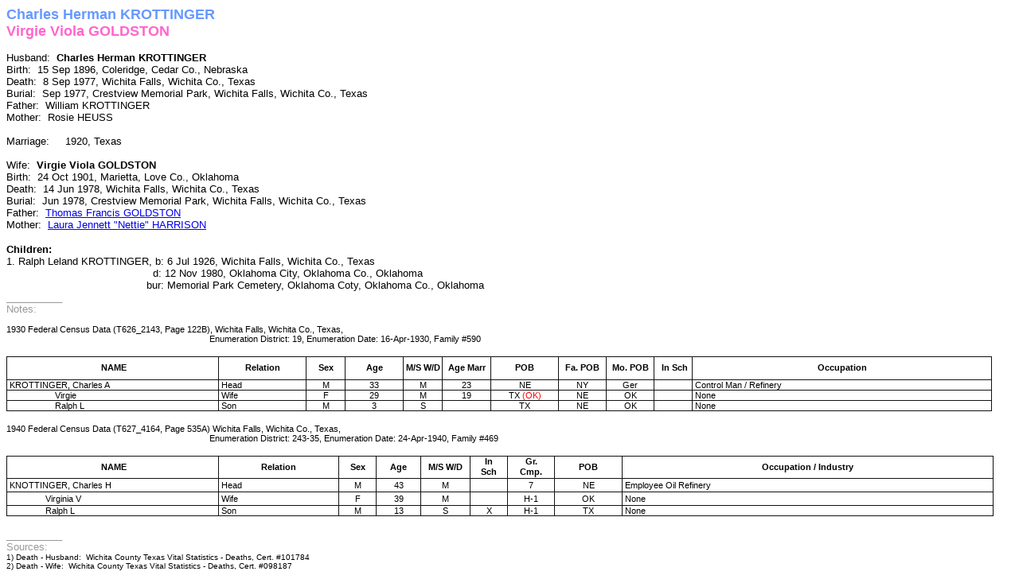

--- FILE ---
content_type: text/html
request_url: http://royandsharon.lifegrid.com/KROTTINGER,%20Charles%20Herman.htm
body_size: 2815
content:
<html>

<head>
<meta http-equiv="Content-Language" content="en-us">
<meta name="GENERATOR" content="Microsoft FrontPage 6.0">
<meta name="ProgId" content="FrontPage.Editor.Document">
<meta http-equiv="Content-Type" content="text/html; charset=windows-1252">
<title>Jennings / Gray Genealogy</title>
<style>
<!--
 table.MsoNormalTable
	{mso-style-parent:"";
	font-size:10.0pt;
	font-family:"Times New Roman"}
-->
</style>
</head>

<body>

<p><b><font face="Arial" size="4" color="#6699FF">Charles Herman KROTTINGER</font><font size="4" color="#999999" face="Arial"><br>
</font> <font face="Arial" size="4" color="#FF66CC">Virgie Viola GOLDSTON<br>
</font>
</b><font face="Arial" size="2"><br>
Husband:&nbsp; <b>Charles Herman KROTTINGER</b><br>
Birth:&nbsp; 15 Sep 1896, Coleridge, Cedar Co., Nebraska<br>
Death:&nbsp; 8 Sep 1977, Wichita Falls, Wichita Co., Texas&nbsp;&nbsp;&nbsp; <br>
Burial:&nbsp; Sep 1977, Crestview Memorial Park, Wichita Falls, Wichita Co., 
Texas&nbsp;&nbsp; <br>
Father:&nbsp; William KROTTINGER <br>
Mother:&nbsp; Rosie HEUSS <br>
<br>
Marriage:&nbsp;&nbsp;&nbsp;&nbsp; 1920, Texas&nbsp;&nbsp; <br>
<br>
Wife:&nbsp; <b>Virgie Viola GOLDSTON</b><br>
Birth:&nbsp; 24 Oct 1901, Marietta, Love Co., Oklahoma<br>
Death:&nbsp; 14 Jun 1978, Wichita Falls, Wichita Co., Texas&nbsp;&nbsp;&nbsp; <br>
Burial:&nbsp; Jun 1978, Crestview Memorial Park, Wichita Falls, Wichita Co., 
Texas&nbsp;&nbsp; <br>
Father:&nbsp; </font><a href="GOLDSTON,%20Thomas%20Francis.htm">
<font face="Arial" size="2">
Thomas Francis GOLDSTON</font></a><font face="Arial" size="2">&nbsp;&nbsp;&nbsp; <br>
Mother:&nbsp; <a href="GOLDSTON,%20Thomas%20Francis.htm">Laura Jennett &quot;Nettie&quot; 
HARRISON</a>&nbsp;&nbsp; </font></p>
<p><font face="Arial" size="2"><b>Children:<br>
</b>1. Ralph Leland KROTTINGER, b: 6 Jul 1926, Wichita Falls, Wichita Co., Texas<br>
&nbsp;&nbsp;&nbsp;&nbsp;&nbsp;&nbsp;&nbsp;&nbsp;&nbsp;&nbsp;&nbsp;&nbsp;&nbsp;&nbsp;&nbsp;&nbsp;&nbsp;&nbsp;&nbsp;&nbsp;&nbsp;&nbsp;&nbsp;&nbsp;&nbsp;&nbsp;&nbsp;&nbsp;&nbsp;&nbsp;&nbsp;&nbsp;&nbsp;&nbsp;&nbsp;&nbsp;&nbsp;&nbsp;&nbsp;&nbsp;&nbsp;&nbsp;&nbsp;&nbsp;&nbsp; 
d: 12 Nov 1980, Oklahoma City, Oklahoma Co., Oklahoma<b><br>
</b>&nbsp;&nbsp;&nbsp;&nbsp;&nbsp;&nbsp;&nbsp;&nbsp;&nbsp;&nbsp;&nbsp;&nbsp;&nbsp;&nbsp;&nbsp;&nbsp;&nbsp;&nbsp;&nbsp;&nbsp;&nbsp;&nbsp;&nbsp;&nbsp;&nbsp;&nbsp;&nbsp;&nbsp;&nbsp;&nbsp;&nbsp;&nbsp;&nbsp;&nbsp;&nbsp;&nbsp;&nbsp;&nbsp;&nbsp;&nbsp;&nbsp;&nbsp;&nbsp; 
bur: Memorial Park Cemetery, Oklahoma Coty, Oklahoma Co., Oklahoma<b><br>
</b>
<font color="#999999">__________<br>
Notes:<br>
</font></font>
<span style="font-size:8.0pt;
font-family:&quot;Arial&quot;,sans-serif"><br>
1930 Federal Census Data (T626_2143, Page 122B), Wichita Falls, Wichita Co., 
Texas,<br>
&nbsp;&nbsp;&nbsp;&nbsp;&nbsp;&nbsp;&nbsp;&nbsp; 
&nbsp;&nbsp;&nbsp;&nbsp;&nbsp;&nbsp;&nbsp;&nbsp;&nbsp;&nbsp;&nbsp;&nbsp;&nbsp;&nbsp;&nbsp;&nbsp;&nbsp;&nbsp;&nbsp;&nbsp;&nbsp;&nbsp;&nbsp;&nbsp;&nbsp;&nbsp;&nbsp;&nbsp;&nbsp;&nbsp;&nbsp;&nbsp;&nbsp;&nbsp;&nbsp;&nbsp;&nbsp;&nbsp;&nbsp;&nbsp;&nbsp;&nbsp;&nbsp;&nbsp;&nbsp;&nbsp;&nbsp;&nbsp;&nbsp;&nbsp;&nbsp;&nbsp;&nbsp;&nbsp;&nbsp;&nbsp;&nbsp;&nbsp;&nbsp;&nbsp;&nbsp;&nbsp;&nbsp;&nbsp;&nbsp;&nbsp;&nbsp;&nbsp;&nbsp;&nbsp;&nbsp;&nbsp;&nbsp;&nbsp;&nbsp; 
Enumeration District: 19, Enumeration Date: 16-Apr-1930, Family #590</span></p>
<table class="MsoNormalTable" border="1" cellspacing="0" cellpadding="0" width="98%" style="border-collapse: collapse; border: medium none; margin-left: .3pt">
	<tr style="height: 21.75pt">
		<td width="21%" style="width: 21.44%; height: 21.75pt; border: 1.0pt inset #111111; padding: 0in">
		<p align="center" style="text-align:center;line-height:9.75pt"><b>
		<span style="font-size:8.0pt;font-family:
  &quot;Arial&quot;,sans-serif">&nbsp;NAME</span></b></td>
		<td width="8%" style="width: 8.82%; height: 21.75pt; border-left: medium none; border-right: 1.0pt inset #111111; border-top: 1.0pt inset #111111; border-bottom: 1.0pt inset #111111; padding: 0in">
		<p class="MsoNormal" align="center" style="text-align:center;line-height:9.75pt">
		<b>
		<span style="font-size:8.0pt;font-family:
  &quot;Arial&quot;,sans-serif">Relation</span></b></td>
		<td width="3%" style="width: 3.94%; height: 21.75pt; border-left: medium none; border-right: 1.0pt inset #111111; border-top: 1.0pt inset #111111; border-bottom: 1.0pt inset #111111; padding: 0in">
		<p class="MsoNormal" align="center" style="text-align:center;line-height:9.75pt">
		<b>
		<span style="font-size:8.0pt;font-family:
  &quot;Arial&quot;,sans-serif">Sex</span></b></td>
		<td width="5%" style="width: 5.9%; height: 21.75pt; border-left: medium none; border-right: 1.0pt inset #111111; border-top: 1.0pt inset #111111; border-bottom: 1.0pt inset #111111; padding: 0in">
		<p class="MsoNormal" align="center" style="text-align:center;line-height:9.75pt">
		<b>
		<span style="font-size:8.0pt;font-family:
  &quot;Arial&quot;,sans-serif">Age</span></b></td>
		<td width="3%" style="width: 3.9%; height: 21.75pt; border-left: medium none; border-right: 1.0pt inset #111111; border-top: 1.0pt inset #111111; border-bottom: 1.0pt inset #111111; padding: 0in">
		<p class="MsoNormal" align="center" style="text-align:center;line-height:9.75pt">
		<b>
		<span style="font-size:8.0pt;font-family:
  &quot;Arial&quot;,sans-serif">M/S W/D</span></b></td>
		<td width="4%" style="width: 4.92%; height: 21.75pt; border-left: medium none; border-right: 1.0pt inset #111111; border-top: 1.0pt inset #111111; border-bottom: 1.0pt inset #111111; padding: 0in">
		<p class="MsoNormal" align="center" style="text-align:center;line-height:9.75pt">
		<b>
		<span style="font-size:8.0pt;font-family:
  &quot;Arial&quot;,sans-serif">Age Marr</span></b></td>
		<td width="6%" style="width: 6.9%; height: 21.75pt; border-left: medium none; border-right: 1.0pt inset #111111; border-top: 1.0pt inset #111111; border-bottom: 1.0pt inset #111111; padding: 0in">
		<p class="MsoNormal" align="center" style="text-align:center;line-height:9.75pt">
		<b>
		<span style="font-size:8.0pt;font-family:
  &quot;Arial&quot;,sans-serif">POB</span></b></td>
		<td width="4%" style="width: 4.9%; height: 21.75pt; border-left: medium none; border-right: 1.0pt inset #111111; border-top: 1.0pt inset #111111; border-bottom: 1.0pt inset #111111; padding: 0in">
		<p class="MsoNormal" align="center" style="text-align:center;line-height:9.75pt">
		<b>
		<span style="font-size:8.0pt;font-family:
  &quot;Arial&quot;,sans-serif">Fa. POB</span></b></td>
		<td width="4%" style="width: 4.92%; height: 21.75pt; border-left: medium none; border-right: 1.0pt inset #111111; border-top: 1.0pt inset #111111; border-bottom: 1.0pt inset #111111; padding: 0in">
		<p class="MsoNormal" align="center" style="text-align:center;line-height:9.75pt">
		<b>
		<span style="font-size:8.0pt;font-family:&quot;Arial&quot;,sans-serif">
		Mo.</span><span style="font-size:8.0pt;font-family:
  &quot;Arial&quot;,sans-serif"> POB</span></b></td>
		<td width="3%" style="width: 3.92%; height: 21.75pt; border-left: medium none; border-right: 1.0pt inset #111111; border-top: 1.0pt inset #111111; border-bottom: 1.0pt inset #111111; padding: 0in">
		<p class="MsoNormal" align="center" style="text-align:center;line-height:9.75pt">
		<b>
		<span style="font-size:8.0pt;font-family:
  &quot;Arial&quot;,sans-serif">&nbsp;In Sch </span></b></td>
		<td width="30%" style="width: 30.44%; height: 21.75pt; border-left: medium none; border-right: 1.0pt inset #111111; border-top: 1.0pt inset #111111; border-bottom: 1.0pt inset #111111; padding: 0in">
		<p class="MsoNormal" align="center" style="text-align:center;line-height:9.75pt">
		<b>
		<span style="font-size:8.0pt;font-family:
  &quot;Arial&quot;,sans-serif">Occupation</span></b></td>
	</tr>
	<tr style="height: 3.75pt">
		<td width="21%" style="width: 21.44%; height: 3.75pt; border-left: 1.0pt inset #111111; border-right: 1.0pt inset #111111; border-top: medium none; border-bottom: 1.0pt inset #111111; padding: 0in">
		<p class="MsoNormal" style="text-align: justify">
		<span style="font-size:8.0pt;font-family:&quot;Arial&quot;,sans-serif">&nbsp;KROTTINGER, 
		Charles A</span></td>
		<td width="8%" style="width: 8.82%; height: 3.75pt; border-left: medium none; border-right: 1.0pt inset #111111; border-top: medium none; border-bottom: 1.0pt inset #111111; padding: 0in">
		<p class="MsoNormal">
		<span style="font-size:
  8.0pt;font-family:&quot;Arial&quot;,sans-serif">&nbsp;Head</span></td>
		<td width="3%" style="width: 3.94%; height: 3.75pt; border-left: medium none; border-right: 1.0pt inset #111111; border-top: medium none; border-bottom: 1.0pt inset #111111; padding: 0in">
		<p class="MsoNormal" align="center" style="text-align: center">
		<span style="font-size:8.0pt;font-family:&quot;Arial&quot;,sans-serif">M</span></td>
		<td width="5%" style="width: 5.9%; height: 3.75pt; border-left: medium none; border-right: 1.0pt inset #111111; border-top: medium none; border-bottom: 1.0pt inset #111111; padding: 0in">
		<p class="MsoNormal" align="center" style="text-align: center">
		<span style="font-size:8.0pt;font-family:&quot;Arial&quot;,sans-serif">
		33</span></td>
		<td width="3%" style="width: 3.9%; height: 3.75pt; border-left: medium none; border-right: 1.0pt inset #111111; border-top: medium none; border-bottom: 1.0pt inset #111111; padding: 0in">
		<p class="MsoNormal" align="center" style="text-align: center">
		<span style="font-size:8.0pt;font-family:&quot;Arial&quot;,sans-serif">M</span></td>
		<td width="4%" style="width: 4.92%; height: 3.75pt; border-left: medium none; border-right: 1.0pt inset #111111; border-top: medium none; border-bottom: 1.0pt inset #111111; padding: 0in">
		<p class="MsoNormal" align="center" style="text-align: center">
		<span style="font-size:8.0pt;font-family:&quot;Arial&quot;,sans-serif">
		23</span></td>
		<td width="6%" style="width: 6.9%; height: 3.75pt; border-left: medium none; border-right: 1.0pt inset #111111; border-top: medium none; border-bottom: 1.0pt inset #111111; padding: 0in">
		<p class="MsoNormal" align="center" style="text-align: center">
		<span style="font-size:8.0pt;font-family:&quot;Arial&quot;,sans-serif">
		NE</span></td>
		<td width="4%" style="width: 4.9%; height: 3.75pt; border-left: medium none; border-right: 1.0pt inset #111111; border-top: medium none; border-bottom: 1.0pt inset #111111; padding: 0in">
		<p class="MsoNormal" align="center" style="text-align: center">
		<span style="font-size:8.0pt;font-family:&quot;Arial&quot;,sans-serif">
		NY</span></td>
		<td width="4%" style="width: 4.92%; height: 3.75pt; border-left: medium none; border-right: 1.0pt inset #111111; border-top: medium none; border-bottom: 1.0pt inset #111111; padding: 0in">
		<p class="MsoNormal" align="center" style="text-align: center">
		<span style="font-size:8.0pt;font-family:&quot;Arial&quot;,sans-serif">
		Ger</span></td>
		<td width="3%" style="width: 3.92%; height: 3.75pt; border-left: medium none; border-right: 1.0pt inset #111111; border-top: medium none; border-bottom: 1.0pt inset #111111; padding: 0in">
		<p class="MsoNormal" align="center" style="text-align: center">
		<span style="font-size:8.0pt;font-family:&quot;Arial&quot;,sans-serif">&nbsp;</span></td>
		<td width="30%" style="width: 30.44%; height: 3.75pt; border-left: medium none; border-right: 1.0pt inset #111111; border-top: medium none; border-bottom: 1.0pt inset #111111; padding: 0in">
		<p class="MsoNormal">
		<span style="font-size:
  8.0pt;font-family:&quot;Arial&quot;,sans-serif">&nbsp;Control Man / Refinery</span></td>
	</tr>
	<tr style="height: 3.75pt">
		<td width="21%" style="width: 21.44%; height: 3.75pt; border-left: 1.0pt inset #111111; border-right: 1.0pt inset #111111; border-top: medium none; border-bottom: 1.0pt inset #111111; padding: 0in">
		<p class="MsoNormal" style="text-align: justify">
		<span style="font-size:8.0pt;font-family:&quot;Arial&quot;,sans-serif">
		&nbsp;&nbsp;&nbsp;&nbsp;&nbsp;&nbsp;&nbsp;&nbsp;&nbsp;&nbsp;&nbsp;&nbsp;&nbsp;&nbsp;&nbsp;&nbsp;&nbsp;&nbsp;&nbsp; Virgie</span></td>
		<td width="8%" style="width: 8.82%; height: 3.75pt; border-left: medium none; border-right: 1.0pt inset #111111; border-top: medium none; border-bottom: 1.0pt inset #111111; padding: 0in">
		<p class="MsoNormal">
		<span style="font-size:
  8.0pt;font-family:&quot;Arial&quot;,sans-serif">&nbsp;Wife</span></td>
		<td width="3%" style="width: 3.94%; height: 3.75pt; border-left: medium none; border-right: 1.0pt inset #111111; border-top: medium none; border-bottom: 1.0pt inset #111111; padding: 0in">
		<p class="MsoNormal" align="center" style="text-align: center">
		<span style="font-size:8.0pt;font-family:&quot;Arial&quot;,sans-serif">F</span></td>
		<td width="5%" style="width: 5.9%; height: 3.75pt; border-left: medium none; border-right: 1.0pt inset #111111; border-top: medium none; border-bottom: 1.0pt inset #111111; padding: 0in">
		<p class="MsoNormal" align="center" style="text-align: center">
		<span style="font-size:8.0pt;font-family:&quot;Arial&quot;,sans-serif">
		29</span></td>
		<td width="3%" style="width: 3.9%; height: 3.75pt; border-left: medium none; border-right: 1.0pt inset #111111; border-top: medium none; border-bottom: 1.0pt inset #111111; padding: 0in">
		<p class="MsoNormal" align="center" style="text-align: center">
		<span style="font-size:8.0pt;font-family:&quot;Arial&quot;,sans-serif">M</span></td>
		<td width="4%" style="width: 4.92%; height: 3.75pt; border-left: medium none; border-right: 1.0pt inset #111111; border-top: medium none; border-bottom: 1.0pt inset #111111; padding: 0in">
		<p class="MsoNormal" align="center" style="text-align: center">
		<span style="font-size:8.0pt;font-family:&quot;Arial&quot;,sans-serif">
		19</span></td>
		<td width="6%" style="width: 6.9%; height: 3.75pt; border-left: medium none; border-right: 1.0pt inset #111111; border-top: medium none; border-bottom: 1.0pt inset #111111; padding: 0in">
		<p class="MsoNormal" align="center" style="text-align: center">
		<span style="font-size:8.0pt;font-family:&quot;Arial&quot;,sans-serif">
		TX<span style="color:red"> (OK)</span></span></td>
		<td width="4%" style="width: 4.9%; height: 3.75pt; border-left: medium none; border-right: 1.0pt inset #111111; border-top: medium none; border-bottom: 1.0pt inset #111111; padding: 0in">
		<p class="MsoNormal" align="center" style="text-align: center">
		<span style="font-size:8.0pt;font-family:&quot;Arial&quot;,sans-serif">
		NE</span></td>
		<td width="4%" style="width: 4.92%; height: 3.75pt; border-left: medium none; border-right: 1.0pt inset #111111; border-top: medium none; border-bottom: 1.0pt inset #111111; padding: 0in">
		<p class="MsoNormal" align="center" style="text-align: center">
		<span style="font-size:8.0pt;font-family:&quot;Arial&quot;,sans-serif">
		OK</span></td>
		<td width="3%" style="width: 3.92%; height: 3.75pt; border-left: medium none; border-right: 1.0pt inset #111111; border-top: medium none; border-bottom: 1.0pt inset #111111; padding: 0in">
		<p class="MsoNormal" align="center" style="text-align: center">
		<span style="font-size:8.0pt;font-family:&quot;Arial&quot;,sans-serif">&nbsp;</span></td>
		<td width="30%" style="width: 30.44%; height: 3.75pt; border-left: medium none; border-right: 1.0pt inset #111111; border-top: medium none; border-bottom: 1.0pt inset #111111; padding: 0in">
		<p class="MsoNormal">
		<span style="font-size:
  8.0pt;font-family:&quot;Arial&quot;,sans-serif">&nbsp;None</span></td>
	</tr>
	<tr style="height: 3.75pt">
		<td width="21%" style="width: 21.44%; height: 3.75pt; border-left: 1.0pt inset #111111; border-right: 1.0pt inset #111111; border-top: medium none; border-bottom: 1.0pt inset #111111; padding: 0in">
		<p class="MsoNormal" style="text-align: justify">
		<span style="font-size:8.0pt;font-family:&quot;Arial&quot;,sans-serif">
		&nbsp;&nbsp;&nbsp;&nbsp;&nbsp;&nbsp;&nbsp;&nbsp;&nbsp;&nbsp;&nbsp;&nbsp;&nbsp;&nbsp;&nbsp;&nbsp;&nbsp;&nbsp;&nbsp; Ralph L</span></td>
		<td width="8%" style="width: 8.82%; height: 3.75pt; border-left: medium none; border-right: 1.0pt inset #111111; border-top: medium none; border-bottom: 1.0pt inset #111111; padding: 0in">
		<p class="MsoNormal">
		<span style="font-size:
  8.0pt;font-family:&quot;Arial&quot;,sans-serif">&nbsp;Son</span></td>
		<td width="3%" style="width: 3.94%; height: 3.75pt; border-left: medium none; border-right: 1.0pt inset #111111; border-top: medium none; border-bottom: 1.0pt inset #111111; padding: 0in">
		<p class="MsoNormal" align="center" style="text-align: center">
		<span style="font-size:8.0pt;font-family:&quot;Arial&quot;,sans-serif">M</span></td>
		<td width="5%" style="width: 5.9%; height: 3.75pt; border-left: medium none; border-right: 1.0pt inset #111111; border-top: medium none; border-bottom: 1.0pt inset #111111; padding: 0in">
		<p class="MsoNormal" align="center" style="text-align: center">
		<span style="font-size:8.0pt;font-family:&quot;Arial&quot;,sans-serif">3</span></td>
		<td width="3%" style="width: 3.9%; height: 3.75pt; border-left: medium none; border-right: 1.0pt inset #111111; border-top: medium none; border-bottom: 1.0pt inset #111111; padding: 0in">
		<p class="MsoNormal" align="center" style="text-align: center">
		<span style="font-size:8.0pt;font-family:&quot;Arial&quot;,sans-serif">S</span></td>
		<td width="4%" style="width: 4.92%; height: 3.75pt; border-left: medium none; border-right: 1.0pt inset #111111; border-top: medium none; border-bottom: 1.0pt inset #111111; padding: 0in">
		<p class="MsoNormal" align="center" style="text-align: center">
		<span style="font-size:8.0pt;font-family:&quot;Arial&quot;,sans-serif">&nbsp;</span></td>
		<td width="6%" style="width: 6.9%; height: 3.75pt; border-left: medium none; border-right: 1.0pt inset #111111; border-top: medium none; border-bottom: 1.0pt inset #111111; padding: 0in">
		<p class="MsoNormal" align="center" style="text-align: center">
		<span style="font-size:8.0pt;font-family:&quot;Arial&quot;,sans-serif">
		TX</span></td>
		<td width="4%" style="width: 4.9%; height: 3.75pt; border-left: medium none; border-right: 1.0pt inset #111111; border-top: medium none; border-bottom: 1.0pt inset #111111; padding: 0in">
		<p class="MsoNormal" align="center" style="text-align: center">
		<span style="font-size:8.0pt;font-family:&quot;Arial&quot;,sans-serif">
		NE</span></td>
		<td width="4%" style="width: 4.92%; height: 3.75pt; border-left: medium none; border-right: 1.0pt inset #111111; border-top: medium none; border-bottom: 1.0pt inset #111111; padding: 0in">
		<p class="MsoNormal" align="center" style="text-align: center">
		<span style="font-size:8.0pt;font-family:&quot;Arial&quot;,sans-serif">
		OK</span></td>
		<td width="3%" style="width: 3.92%; height: 3.75pt; border-left: medium none; border-right: 1.0pt inset #111111; border-top: medium none; border-bottom: 1.0pt inset #111111; padding: 0in">
		<p class="MsoNormal" align="center" style="text-align: center">
		<span style="font-size:8.0pt;font-family:&quot;Arial&quot;,sans-serif">&nbsp;</span></td>
		<td width="30%" style="width: 30.44%; height: 3.75pt; border-left: medium none; border-right: 1.0pt inset #111111; border-top: medium none; border-bottom: 1.0pt inset #111111; padding: 0in">
		<p class="MsoNormal">
		<span style="font-size:
  8.0pt;font-family:&quot;Arial&quot;,sans-serif">&nbsp;None</span></td>
	</tr>
</table>
<p class="MsoNormal">
<span style="font-size:8.0pt;
font-family:&quot;Arial&quot;,sans-serif">1940 Federal Census Data (T627_4164, 
Page 535A) Wichita Falls, Wichita Co., Texas,<br>
&nbsp;&nbsp;&nbsp;&nbsp;&nbsp;&nbsp;&nbsp;&nbsp; 
&nbsp;&nbsp;&nbsp;&nbsp;&nbsp;&nbsp;&nbsp;&nbsp;&nbsp;&nbsp;&nbsp;&nbsp;&nbsp;&nbsp;&nbsp;&nbsp;&nbsp;&nbsp;&nbsp;&nbsp;&nbsp;&nbsp;&nbsp;&nbsp;&nbsp;&nbsp;&nbsp;&nbsp;&nbsp;&nbsp;&nbsp;&nbsp;&nbsp;&nbsp;&nbsp;&nbsp;&nbsp;&nbsp;&nbsp;&nbsp;&nbsp;&nbsp;&nbsp;&nbsp;&nbsp;&nbsp;&nbsp;&nbsp;&nbsp;&nbsp;&nbsp;&nbsp;&nbsp;&nbsp;&nbsp;&nbsp;&nbsp;&nbsp;&nbsp;&nbsp;&nbsp;&nbsp;&nbsp;&nbsp;&nbsp;&nbsp;&nbsp;&nbsp;&nbsp;&nbsp;&nbsp;&nbsp;&nbsp;&nbsp;&nbsp; 
Enumeration District: 243-35, Enumeration Date: 24-Apr-1940, Family #469</span></p>
<table class="MsoNormalTable" border="0" cellspacing="0" cellpadding="0" width="98%" style="width: 98.14%; border-collapse: collapse; margin-left: .2pt">
	<tr style="height: 20.85pt">
		<td width="21%" style="width:21.44%;border:inset #111111 1.0pt;padding:0in 0in 0in 0in;
  height:20.85pt">
		<p class="MsoNormal" align="center" style="text-align: center; line-height: 9.75pt">
		<b>
		<span style="font-size:8.0pt;
  font-family:&quot;Arial&quot;,sans-serif">&nbsp;NAME</span></b></td>
		<td width="12%" style="width:12.22%;border:inset #111111 1.0pt;border-left:
  none;padding:0in 0in 0in 0in;height:20.85pt">
		<p class="MsoNormal" align="center" style="text-align: center; line-height: 9.75pt">
		<b>
		<span style="font-size:8.0pt;
  font-family:&quot;Arial&quot;,sans-serif">Relation</span></b></td>
		<td width="3%" style="width:3.82%;border:inset #111111 1.0pt;border-left:
  none;padding:0in 0in 0in 0in;height:20.85pt">
		<p class="MsoNormal" align="center" style="text-align: center; line-height: 9.75pt">
		<b>
		<span style="font-size:8.0pt;
  font-family:&quot;Arial&quot;,sans-serif">Sex</span></b></td>
		<td width="4%" style="width:4.58%;border:inset #111111 1.0pt;border-left:
  none;padding:0in 0in 0in 0in;height:20.85pt">
		<p class="MsoNormal" align="center" style="text-align: center; line-height: 9.75pt">
		<b>
		<span style="font-size:8.0pt;
  font-family:&quot;Arial&quot;,sans-serif">Age</span></b></td>
		<td width="5%" style="width:5.02%;border:inset #111111 1.0pt;border-left:
  none;padding:0in 0in 0in 0in;height:20.85pt">
		<p class="MsoNormal" align="center" style="text-align: center; line-height: 9.75pt">
		<b>
		<span style="font-size:8.0pt;
  font-family:&quot;Arial&quot;,sans-serif">M/S W/D</span></b></td>
		<td width="3%" style="width:3.84%;border:inset #111111 1.0pt;border-left:
  none;padding:0in 0in 0in 0in;height:20.85pt">
		<p class="MsoNormal" align="center" style="text-align: center; line-height: 9.75pt">
		<b>
		<span style="font-size:8.0pt;
  font-family:&quot;Arial&quot;,sans-serif">In<br>
		Sch</span></b></td>
		<td width="4%" style="width:4.8%;border:inset #111111 1.0pt;border-left:none;
  padding:0in 0in 0in 0in;height:20.85pt">
		<p class="MsoNormal" align="center" style="text-align: center; line-height: 9.75pt">
		<b>
		<span style="font-size:8.0pt;
  font-family:&quot;Arial&quot;,sans-serif">Gr.<br>
		Cmp.</span></b></td>
		<td width="6%" style="width:6.92%;border:inset #111111 1.0pt;border-left:
  none;padding:0in 0in 0in 0in;height:20.85pt">
		<p class="MsoNormal" align="center" style="text-align: center; line-height: 9.75pt">
		<b>
		<span style="font-size:8.0pt;
  font-family:&quot;Arial&quot;,sans-serif">POB</span></b></td>
		<td width="37%" style="width:37.34%;border:inset #111111 1.0pt;border-left:
  none;padding:0in 0in 0in 0in;height:20.85pt">
		<p class="MsoNormal" align="center" style="text-align: center; line-height: 9.75pt">
		<b>
		<span style="font-size:8.0pt;
  font-family:&quot;Arial&quot;,sans-serif">Occupation / Industry</span></b></td>
	</tr>
	<tr style="height: 4.5pt">
		<td width="21%" style="width:21.44%;border:inset #111111 1.0pt;border-top:
  none;padding:0in 0in 0in 0in;height:4.5pt">
		<p class="MsoNormal" style="text-align: justify">
		<span style="font-size:8.0pt;
  font-family:&quot;Arial&quot;,sans-serif">&nbsp;KNOTTINGER, Charles H</span></td>
		<td width="12%" style="width:12.22%;border-top:none;border-left:none;
  border-bottom:inset #111111 1.0pt;border-right:inset #111111 1.0pt;
  padding:0in 0in 0in 0in;height:4.5pt">
		<p class="MsoNormal">
		<span style="font-size:8.0pt;font-family:&quot;Arial&quot;,sans-serif">
		&nbsp;Head</span></td>
		<td width="3%" style="width:3.82%;border-top:none;border-left:none;
  border-bottom:inset #111111 1.0pt;border-right:inset #111111 1.0pt;
  padding:0in 0in 0in 0in;height:4.5pt">
		<p class="MsoNormal" align="center" style="text-align: center">
		<span style="font-size:
  8.0pt;font-family:&quot;Arial&quot;,sans-serif">M</span></td>
		<td width="4%" style="width:4.58%;border-top:none;border-left:none;
  border-bottom:inset #111111 1.0pt;border-right:inset #111111 1.0pt;
  padding:0in 0in 0in 0in;height:4.5pt">
		<p class="MsoNormal" align="center" style="text-align: center">
		<span style="font-size:
  8.0pt;font-family:&quot;Arial&quot;,sans-serif">43</span></td>
		<td width="5%" style="width:5.02%;border-top:none;border-left:none;
  border-bottom:inset #111111 1.0pt;border-right:inset #111111 1.0pt;
  padding:0in 0in 0in 0in;height:4.5pt">
		<p class="MsoNormal" align="center" style="text-align: center">
		<span style="font-size:
  8.0pt;font-family:&quot;Arial&quot;,sans-serif">M</span></td>
		<td width="3%" style="width:3.84%;border-top:none;border-left:none;
  border-bottom:inset #111111 1.0pt;border-right:inset #111111 1.0pt;
  padding:0in 0in 0in 0in;height:4.5pt">&nbsp;</td>
		<td width="4%" style="width:4.8%;border-top:none;border-left:none;border-bottom:
  inset #111111 1.0pt;border-right:inset #111111 1.0pt;padding:0in 0in 0in 0in;
  height:4.5pt">
		<p class="MsoNormal" align="center" style="text-align: center">
		<span style="font-size:
  8.0pt;font-family:&quot;Arial&quot;,sans-serif">7</span></td>
		<td width="6%" style="width:6.92%;border-top:none;border-left:none;
  border-bottom:inset #111111 1.0pt;border-right:inset #111111 1.0pt;
  padding:0in 0in 0in 0in;height:4.5pt">
		<p class="MsoNormal" align="center" style="text-align: center">
		<span style="font-size:
  8.0pt;font-family:&quot;Arial&quot;,sans-serif">NE</span></td>
		<td width="37%" style="width:37.34%;border-top:none;border-left:none;
  border-bottom:inset #111111 1.0pt;border-right:inset #111111 1.0pt;
  padding:0in 0in 0in 0in;height:4.5pt">
		<p class="MsoNormal">
		<span style="font-size:8.0pt;font-family:&quot;Arial&quot;,sans-serif">
		&nbsp;Employee Oil Refinery</span></td>
	</tr>
	<tr style="height: 4.5pt">
		<td width="21%" style="width:21.44%;border:inset #111111 1.0pt;border-top:
  none;padding:0in 0in 0in 0in;height:4.5pt">
		<p class="MsoNormal" style="text-align: justify">
		<span style="font-size:8.0pt;
  font-family:&quot;Arial&quot;,sans-serif">&nbsp;&nbsp;&nbsp;&nbsp;&nbsp;&nbsp;&nbsp;&nbsp;&nbsp;&nbsp;&nbsp;&nbsp; &nbsp;&nbsp;&nbsp;Virginia V</span></td>
		<td width="12%" style="width:12.22%;border-top:none;border-left:none;
  border-bottom:inset #111111 1.0pt;border-right:inset #111111 1.0pt;
  padding:0in 0in 0in 0in;height:4.5pt">
		<p class="MsoNormal">
		<span style="font-size:8.0pt;font-family:&quot;Arial&quot;,sans-serif">
		&nbsp;Wife</span></td>
		<td width="3%" style="width:3.82%;border-top:none;border-left:none;
  border-bottom:inset #111111 1.0pt;border-right:inset #111111 1.0pt;
  padding:0in 0in 0in 0in;height:4.5pt">
		<p class="MsoNormal" align="center" style="text-align: center">
		<span style="font-size:
  8.0pt;font-family:&quot;Arial&quot;,sans-serif">F</span></td>
		<td width="4%" style="width:4.58%;border-top:none;border-left:none;
  border-bottom:inset #111111 1.0pt;border-right:inset #111111 1.0pt;
  padding:0in 0in 0in 0in;height:4.5pt">
		<p class="MsoNormal" align="center" style="text-align: center">
		<span style="font-size:
  8.0pt;font-family:&quot;Arial&quot;,sans-serif">39</span></td>
		<td width="5%" style="width:5.02%;border-top:none;border-left:none;
  border-bottom:inset #111111 1.0pt;border-right:inset #111111 1.0pt;
  padding:0in 0in 0in 0in;height:4.5pt">
		<p class="MsoNormal" align="center" style="text-align: center">
		<span style="font-size:
  8.0pt;font-family:&quot;Arial&quot;,sans-serif">M</span></td>
		<td width="3%" style="width:3.84%;border-top:none;border-left:none;
  border-bottom:inset #111111 1.0pt;border-right:inset #111111 1.0pt;
  padding:0in 0in 0in 0in;height:4.5pt">&nbsp;</td>
		<td width="4%" style="width:4.8%;border-top:none;border-left:none;border-bottom:
  inset #111111 1.0pt;border-right:inset #111111 1.0pt;padding:0in 0in 0in 0in;
  height:4.5pt">
		<p class="MsoNormal" align="center" style="text-align: center">
		<span style="font-size:
  8.0pt;font-family:&quot;Arial&quot;,sans-serif">H-1</span></td>
		<td width="6%" style="width:6.92%;border-top:none;border-left:none;
  border-bottom:inset #111111 1.0pt;border-right:inset #111111 1.0pt;
  padding:0in 0in 0in 0in;height:4.5pt">
		<p class="MsoNormal" align="center" style="text-align: center">
		<span style="font-size:
  8.0pt;font-family:&quot;Arial&quot;,sans-serif">OK</span></td>
		<td width="37%" style="width:37.34%;border-top:none;border-left:none;
  border-bottom:inset #111111 1.0pt;border-right:inset #111111 1.0pt;
  padding:0in 0in 0in 0in;height:4.5pt">
		<p class="MsoNormal">
		<span style="font-size:8.0pt;font-family:&quot;Arial&quot;,sans-serif">
		&nbsp;None</span></td>
	</tr>
	<tr style="height: 4.5pt">
		<td width="21%" style="width:21.44%;border:inset #111111 1.0pt;border-top:
  none;padding:0in 0in 0in 0in;height:4.5pt">
		<p class="MsoNormal" style="text-align: justify">
		<span style="font-size:8.0pt;
  font-family:&quot;Arial&quot;,sans-serif">&nbsp;&nbsp;&nbsp;&nbsp;&nbsp;&nbsp;&nbsp;&nbsp;&nbsp;&nbsp;&nbsp;&nbsp;&nbsp;&nbsp;&nbsp; Ralph L</span></td>
		<td width="12%" style="width:12.22%;border-top:none;border-left:none;
  border-bottom:inset #111111 1.0pt;border-right:inset #111111 1.0pt;
  padding:0in 0in 0in 0in;height:4.5pt">
		<p class="MsoNormal">
		<span style="font-size:8.0pt;font-family:&quot;Arial&quot;,sans-serif">
		&nbsp;Son</span></td>
		<td width="3%" style="width:3.82%;border-top:none;border-left:none;
  border-bottom:inset #111111 1.0pt;border-right:inset #111111 1.0pt;
  padding:0in 0in 0in 0in;height:4.5pt">
		<p class="MsoNormal" align="center" style="text-align: center">
		<span style="font-size:
  8.0pt;font-family:&quot;Arial&quot;,sans-serif">M</span></td>
		<td width="4%" style="width:4.58%;border-top:none;border-left:none;
  border-bottom:inset #111111 1.0pt;border-right:inset #111111 1.0pt;
  padding:0in 0in 0in 0in;height:4.5pt">
		<p class="MsoNormal" align="center" style="text-align: center">
		<span style="font-size:
  8.0pt;font-family:&quot;Arial&quot;,sans-serif">13</span></td>
		<td width="5%" style="width:5.02%;border-top:none;border-left:none;
  border-bottom:inset #111111 1.0pt;border-right:inset #111111 1.0pt;
  padding:0in 0in 0in 0in;height:4.5pt">
		<p class="MsoNormal" align="center" style="text-align: center">
		<span style="font-size:
  8.0pt;font-family:&quot;Arial&quot;,sans-serif">S</span></td>
		<td width="3%" style="width:3.84%;border-top:none;border-left:none;
  border-bottom:inset #111111 1.0pt;border-right:inset #111111 1.0pt;
  padding:0in 0in 0in 0in;height:4.5pt">
		<p class="MsoNormal" align="center" style="text-align: center">
		<span style="font-size:
  8.0pt;font-family:&quot;Arial&quot;,sans-serif">X</span></td>
		<td width="4%" style="width:4.8%;border-top:none;border-left:none;border-bottom:
  inset #111111 1.0pt;border-right:inset #111111 1.0pt;padding:0in 0in 0in 0in;
  height:4.5pt">
		<p class="MsoNormal" align="center" style="text-align: center">
		<span style="font-size:
  8.0pt;font-family:&quot;Arial&quot;,sans-serif">H-1</span></td>
		<td width="6%" style="width:6.92%;border-top:none;border-left:none;
  border-bottom:inset #111111 1.0pt;border-right:inset #111111 1.0pt;
  padding:0in 0in 0in 0in;height:4.5pt">
		<p class="MsoNormal" align="center" style="text-align: center">
		<span style="font-size:
  8.0pt;font-family:&quot;Arial&quot;,sans-serif">TX</span></td>
		<td width="37%" style="width:37.34%;border-top:none;border-left:none;
  border-bottom:inset #111111 1.0pt;border-right:inset #111111 1.0pt;
  padding:0in 0in 0in 0in;height:4.5pt">
		<p class="MsoNormal">
		<span style="font-size:8.0pt;font-family:&quot;Arial&quot;,sans-serif">
		&nbsp;None</span></td>
	</tr>
</table>
<p><font color="#999999" face="Arial" size="2">__________<br>
Sources:</font><font face="Arial" size="1"><br>
1) Death - Husband:&nbsp; Wichita County Texas Vital Statistics - Deaths, Cert. 
#101784<br>
2) Death - Wife:&nbsp; Wichita County 
Texas Vital Statistics - Deaths, Cert. #098187</font></p>

<script defer src="https://static.cloudflareinsights.com/beacon.min.js/vcd15cbe7772f49c399c6a5babf22c1241717689176015" integrity="sha512-ZpsOmlRQV6y907TI0dKBHq9Md29nnaEIPlkf84rnaERnq6zvWvPUqr2ft8M1aS28oN72PdrCzSjY4U6VaAw1EQ==" data-cf-beacon='{"version":"2024.11.0","token":"6ef1b107373347b296b0de6d66b425fd","r":1,"server_timing":{"name":{"cfCacheStatus":true,"cfEdge":true,"cfExtPri":true,"cfL4":true,"cfOrigin":true,"cfSpeedBrain":true},"location_startswith":null}}' crossorigin="anonymous"></script>
</body>

</html>